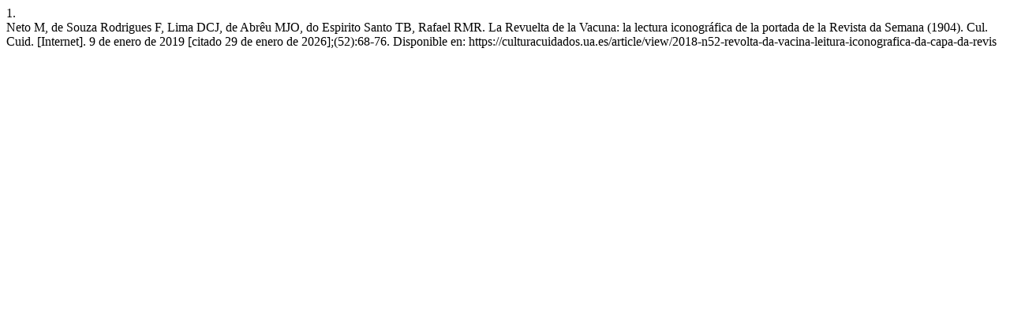

--- FILE ---
content_type: text/html; charset=UTF-8
request_url: https://culturacuidados.ua.es/citationstylelanguage/get/vancouver?submissionId=10470&publicationId=9372
body_size: 541
content:
<div class="csl-bib-body">
  <div class="csl-entry"><div class="csl-left-margin">1.</div><div class="csl-right-inline">Neto M, de Souza Rodrigues F, Lima DCJ, de Abrêu MJO, do Espirito Santo TB, Rafael RMR. La Revuelta de la Vacuna: la lectura iconográfica de la portada de la Revista da Semana (1904). Cul. Cuid. [Internet]. 9 de enero de 2019 [citado 29 de enero de 2026];(52):68-76. Disponible en: https://culturacuidados.ua.es/article/view/2018-n52-revolta-da-vacina-leitura-iconografica-da-capa-da-revis</div></div>
</div>